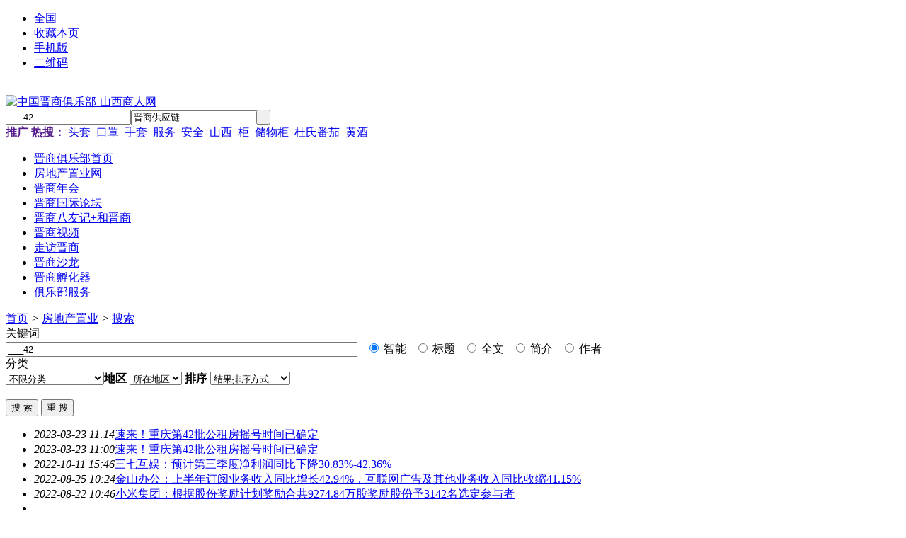

--- FILE ---
content_type: text/html;charset=UTF-8
request_url: http://hangye.shanxishangren.com/search.php?kw=___42
body_size: 6060
content:
<!doctype html>
<html>
<head>
<meta charset="UTF-8"/>
<title>___42- 房地产置业 中国晋商俱乐部-山西商人网</title>
<meta name="keywords" content="___42, "/>
<meta name="description" content="___42  房地产置业 中国晋商俱乐部-山西商人网"/>
<meta http-equiv="mobile-agent" content="format=html5;url=https://www.shanxishangren.com/b2b/mobile/allin/search.php?kw=___42">
<link rel="shortcut icon" type="image/x-icon" href="https://www.shanxishangren.com/b2b/favicon.ico"/>
<link rel="bookmark" type="image/x-icon" href="https://www.shanxishangren.com/b2b/favicon.ico"/>
<link rel="stylesheet" type="text/css" href="https://www.shanxishangren.com/b2b/skin/default/style.css"/>
<link rel="stylesheet" type="text/css" href="https://www.shanxishangren.com/b2b/skin/default/article.css"/>
<!--[if lte IE 6]>
<link rel="stylesheet" type="text/css" href="https://www.shanxishangren.com/b2b/skin/default/ie6.css"/>
<![endif]-->
<script type="text/javascript">window.onerror=function(){return true;}</script><script type="text/javascript" src="https://www.shanxishangren.com/b2b/lang/zh-cn/lang.js"></script>
<script type="text/javascript" src="https://www.shanxishangren.com/b2b/file/script/config.js"></script>
<!--[if lte IE 9]><!-->
<script type="text/javascript" src="https://www.shanxishangren.com/b2b/file/script/jquery-1.5.2.min.js"></script>
<!--<![endif]-->
<!--[if (gte IE 10)|!(IE)]><!-->
<script type="text/javascript" src="https://www.shanxishangren.com/b2b/file/script/jquery-2.1.1.min.js"></script>
<!--<![endif]-->
<script type="text/javascript" src="https://www.shanxishangren.com/b2b/file/script/common.js"></script>
<script type="text/javascript" src="https://www.shanxishangren.com/b2b/file/script/page.js"></script>
<script type="text/javascript">
GoMobile('https://www.shanxishangren.com/b2b/mobile/allin/search.php?kw=___42');
var searchid = 5;
</script>
<script>
var _hmt = _hmt || [];
(function() {
  var hm = document.createElement("script");
  hm.src = "https://hm.baidu.com/hm.js?ce36ebc5bdbf72cad5502eb8c8efe04e";
  var s = document.getElementsByTagName("script")[0]; 
  s.parentNode.insertBefore(hm, s);
})();
</script>
</head>
<body>
<div class="head" id="head">
<div class="head_m">
<div class="head_r" id="destoon_member"></div>
<div class="head_l">
<ul>
<li class="h_location"><a href="https://www.shanxishangren.com/b2b/api/city.php" title="点击切换城市"><span id="destoon_city">全国</span></a></li><li class="h_fav"><script type="text/javascript">addFav('收藏本页');</script></li>
<li class="h_mobile"><a href="javascript:Dmobile();">手机版</a></li><li class="h_qrcode"><a href="javascript:Dqrcode();">二维码</a></li><!--<li class="h_cart"><a href="https://www.shanxishangren.com/b2b/member/cart.php">购物车</a>(<span class="head_t" id="destoon_cart">0</span>)</li>-->

&nbsp;


</ul>
</div>
</div>
</div>
<div class="m head_s" id="destoon_space"></div>
<div class="m"><div id="search_tips" style="display:none;"></div></div>
<div id="destoon_qrcode" style="display:none;"></div><div class="m">
<div id="search_module" style="display:none;" onMouseOut="Dh('search_module');" onMouseOver="Ds('search_module');">
<ul>
<li onClick="setModule('21','晋商资讯')">晋商资讯</li><li onClick="setModule('12','晋商孵化器')">晋商孵化器</li><li onClick="setModule('14','晋商视频')">晋商视频</li><li onClick="setModule('8','活动服务')">活动服务</li><li onClick="setModule('60','长治晋商')">长治晋商</li><li onClick="setModule('59','晋城晋商')">晋城晋商</li><li onClick="setModule('58','运城晋商')">运城晋商</li><li onClick="setModule('57','阳泉晋商')">阳泉晋商</li><li onClick="setModule('56','吕梁晋商')">吕梁晋商</li><li onClick="setModule('55','晋中晋商')">晋中晋商</li><li onClick="setModule('54','朔州晋商')">朔州晋商</li><li onClick="setModule('53','忻州晋商')">忻州晋商</li><li onClick="setModule('52','大同晋商')">大同晋商</li><li onClick="setModule('51','太原晋商')">太原晋商</li><li onClick="setModule('50','临汾晋商')">临汾晋商</li><li onClick="setModule('61','山西商会网')">山西商会网</li></ul>
</div>
</div>
<div class="m">

<div class="logo f_l"><a href="https://www.shanxishangren.com"><img src="https://www.shanxishangren.com/b2b/skin/default/image/logo_42.gif" alt="中国晋商俱乐部-山西商人网"/></a></div>
<form id="destoon_search" action="https://www.shanxishangren.com/b2b/sell/search.php" onSubmit="return Dsearch(1);">
<input type="hidden" name="moduleid" value="5" id="destoon_moduleid"/>
<input type="hidden" name="spread" value="0" id="destoon_spread"/>
<div class="head_search">
<div>
<input name="kw" id="destoon_kw" type="text" class="search_i" value="___42" onFocus="if(this.value=='请输入关键词') this.value='';" onKeyUp="STip(this.value);" autocomplete="off" x-webkit-speech speech/><input type="text" id="destoon_select" class="search_m" value="晋商供应链" readonly onFocus="this.blur();" onClick="$('#search_module').fadeIn('fast');"/><input type="submit" value=" " class="search_s"/>
</div>
</div>
</form>
<div class="head_search_kw f_l"><a href="" onClick="Dsearch_top();return false;"><strong>推广</strong></a> 
<a href="" onClick="Dsearch_adv();return false;"><strong>热搜：</strong></a>
<span id="destoon_word"><a href="https://www.shanxishangren.com/b2b/sell/search.php?kw=%E5%A4%B4%E5%A5%97">头套</a>&nbsp; <a href="https://www.shanxishangren.com/b2b/sell/search.php?kw=%E5%8F%A3%E7%BD%A9">口罩</a>&nbsp; <a href="https://www.shanxishangren.com/b2b/sell/search.php?kw=%E6%89%8B%E5%A5%97">手套</a>&nbsp; <a href="https://www.shanxishangren.com/b2b/sell/search.php?kw=%E6%9C%8D%E5%8A%A1">服务</a>&nbsp; <a href="https://www.shanxishangren.com/b2b/sell/search.php?kw=%E5%AE%89%E5%85%A8">安全</a>&nbsp; <a href="https://www.shanxishangren.com/b2b/sell/search.php?kw=%E5%B1%B1%E8%A5%BF">山西</a>&nbsp; <a href="https://www.shanxishangren.com/b2b/sell/search.php?kw=%E6%9F%9C">柜</a>&nbsp; <a href="https://www.shanxishangren.com/b2b/sell/search.php?kw=%E5%82%A8%E7%89%A9%E6%9F%9C">储物柜</a>&nbsp; <a href="https://www.shanxishangren.com/b2b/sell/search.php?kw=%E6%9D%9C%E6%B0%8F%E7%95%AA%E8%8C%84">杜氏番茄</a>&nbsp; <a href="https://www.shanxishangren.com/b2b/sell/search.php?kw=%E9%BB%84%E9%85%92">黄酒</a>&nbsp; </span></div>
    </div>
<div class="m">
<div class="menu">

<ul>
<li ><a href="https://www.shanxishangren.com/b2b/news/">晋商俱乐部首页</a></li>
     
<li class="menuon"><a href="http://hangye.shanxishangren.com/"><span style="color:;">房地产置业网</span></a></li>
  
    
<li ><a href="http://nianhui.shanxishangren.com/">晋商年会</a></li>
<li ><a href="https://www.shanxishangren.com/b2b/newsspecial/list.php?catid=56799">晋商国际论坛</a></li>
<li ><a href="https://www.shanxishangren.com/b2b/newsspecial/list.php?catid=57">晋商八友记+和晋商</a></li>
<li ><a href="https://www.shanxishangren.com/b2b/newsvideo/">晋商视频</a></li>
<li ><a href="https://www.shanxishangren.com/b2b/newsspecial/list.php?catid=56687">走访晋商</a></li>
<li ><a href="https://www.shanxishangren.com/b2b/exhibit/">晋商沙龙</a></li>
<li ><a href="http://fuhua.shanxishangren.com/">晋商孵化器</a></li>
<li ><a href="https://www.shanxishangren.com/b2b/about/30.html">俱乐部服务</a></li>
</ul>
        
<!--<ul><li><a href="https://www.shanxishangren.com/b2b/news/"><span>晋商资讯</span></a></li><li><a href="http://nianhui.shanxishangren.com"><span style="color:#FF00FF;">晋商年会</span></a></li><li><a href="https://www.shanxishangren.com/b2b/photo/" target="_blank"><span>晋商孵化器</span></a></li><li><a href="http://bayou.shanxishangren.com/"><span style="color:#99CC00;">晋商八友记</span></a></li><li><a href="https://www.shanxishangren.com/b2b/newsvideo/"><span>晋商视频</span></a></li><li><a href="https://www.shanxishangren.com/b2b/newsspecial/show.php?itemid=10" target="_blank"><span style="color:#FFFF00;">和晋商</span></a></li><li><a href="https://www.shanxishangren.com/b2b/newsspecial/show.php?itemid=6" target="_blank"><span>晋商之路</span></a></li><li><a href="https://www.shanxishangren.com/b2b/exhibit/"><span>活动服务</span></a></li><li><a href="https://www.shanxishangren.com/b2b/news/search.php?kw=%E4%BC%98%E7%A7%80%E6%99%8B%E5%95%86"><span>优秀晋商</span></a></li><li><a href="https://www.shanxishangren.com/b2b/newsspecial/list.php?catid=56798" target="_blank"><span>投资山西</span></a></li><li><a href="http://changzhi.shanxishangren.com/"><span>长治晋商</span></a></li><li><a href="http://jincheng.shanxishangren.com/"><span>晋城晋商</span></a></li><li><a href="http://yuncheng.shanxishangren.com/"><span>运城晋商</span></a></li><li><a href="http://yangquan.shanxishangren.com/"><span>阳泉晋商</span></a></li><li><a href="http://lvliang.shanxishangren.com/"><span>吕梁晋商</span></a></li><li><a href="http://jinzhong.shanxishangren.com/"><span>晋中晋商</span></a></li><li><a href="http://shuozhou.shanxishangren.com/"><span>朔州晋商</span></a></li><li><a href="http://xinzhou.shanxishangren.com/"><span>忻州晋商</span></a></li><li><a href="http://datong.shanxishangren.com/"><span>大同晋商</span></a></li><li><a href="http://taiyuan.shanxishangren.com/"><span>太原晋商</span></a></li><li><a href="http://linfen.shanxishangren.com/"><span>临汾晋商</span></a></li><li><a href="http://jsh.shanxishangren.com/"><span>山西商会网</span></a></li><li><a href="https://www.shanxishangren.com/b2b/about/30.html" target="_blank"><span>服务说明</span></a></li><li><a href="https://www.shanxishangren.com/b2b/about/17.html"><span>关于我们</span></a></li></ul>-->

   

</div>
</div>
<div class="m b20" id="headb"></div><div class="m">
<div class="nav bd-b"><a href="https://www.shanxishangren.com/b2b/">首页</a> <i>&gt;</i> <a href="http://hangye.shanxishangren.com/">房地产置业</a> <i>&gt;</i> <a href="http://hangye.shanxishangren.com/search.php">搜索</a></div>
</div>
<div class="m m2">
<div class="m2l">
<form action="http://hangye.shanxishangren.com/search.php" id="fsearch">
<div class="sort">
<div class="sort-k">关键词</div>
<div class="sort-v">
<input type="text" size="60" name="kw" value="___42"/> &nbsp;
<input type="radio" name="fields" value="0" id="fd_0" checked/><label for="fd_0"> 智能</label> &nbsp;
<input type="radio" name="fields" value="1" id="fd_1"/><label for="fd_1"> 标题</label> &nbsp;
<input type="radio" name="fields" value="2" id="fd_2"/><label for="fd_2"> 全文</label> &nbsp;
<input type="radio" name="fields" value="3" id="fd_3"/><label for="fd_3"> 简介</label> &nbsp;
<input type="radio" name="fields" value="4" id="fd_4"/><label for="fd_4"> 作者</label> &nbsp;
</div>
<div class="c_b"></div>
</div>
<div class="sort">
<div class="sort-k">分类</div>
<div class="sort-v">
<select name="catid"  id="catid_1"><option value="0">不限分类</option><option value="56745">房地产行业资讯</option><option value="56748">住宅商业楼盘资讯</option><option value="56747">金融等其他最新信息</option></select><b>地区</b>
<input name="areaid" id="areaid_1" type="hidden" value="0"/><span id="load_area_1"><select onchange="load_area(this.value, 1);" ><option value="0">所在地区</option><option value="392">全国</option><option value="1">北京</option><option value="2">上海</option><option value="3">天津</option><option value="4">重庆</option><option value="5">河北</option><option value="6">山西</option><option value="7">内蒙古</option><option value="8">辽宁</option><option value="9">吉林</option><option value="10">黑龙江</option><option value="11">江苏</option><option value="12">浙江</option><option value="13">安徽</option><option value="14">福建</option><option value="15">江西</option><option value="16">山东</option><option value="17">河南</option><option value="18">湖北</option><option value="19">湖南</option><option value="20">广东</option><option value="21">广西</option><option value="22">海南</option><option value="23">四川</option><option value="24">贵州</option><option value="25">云南</option><option value="26">西藏</option><option value="27">陕西</option><option value="28">甘肃</option><option value="29">青海</option><option value="30">宁夏</option><option value="31">新疆</option><option value="32">台湾</option><option value="33">香港</option><option value="34">澳门</option></select> </span><script type="text/javascript">var area_title = new Array;area_title[1]='所在地区';var area_extend = new Array;area_extend[1]='9aabk9zmVV6ANn18LuvXayhcjSH0543l1t418mO2S3I-E-';var area_areaid = new Array;area_areaid[1]='0';var area_deep = new Array;area_deep[1]='0';</script><script type="text/javascript" src="https://www.shanxishangren.com/b2b/file/script/area.js"></script><b>排序</b>
<select name="order" ><option value="0" selected=selected>结果排序方式</option><option value="1">按相似度排序</option><option value="2">按添加时间排序</option><option value="3">按浏览人气排序</option></select></div>
<div class="c_b"></div>
</div>
<div class="sort">
<div class="sort-k">&nbsp;</div>
<div class="sort-v">
<input type="submit" value="搜 索" class="btn-blue"/>
<input type="button" value="重 搜" class="btn" onclick="Go('http://hangye.shanxishangren.com/search.php');"/>
</div>
<div class="c_b"></div>
</div>
</form>
<div class="catlist"><ul>

<li><i>2023-03-23 11:14</i><a href="http://hangye.shanxishangren.com/show.php?itemid=10787" target="_blank" title="速来！重庆第42批公租房摇号时间已确定">速来！重庆第42批公租房摇号时间已确定</a></li>


<li><i>2023-03-23 11:00</i><a href="http://hangye.shanxishangren.com/show.php?itemid=10767" target="_blank" title="速来！重庆第42批公租房摇号时间已确定">速来！重庆第42批公租房摇号时间已确定</a></li>


<li><i>2022-10-11 15:46</i><a href="http://hangye.shanxishangren.com/show.php?itemid=9614" target="_blank" title="三七互娱：预计第三季度净利润同比下降30.83%-42.36%">三七互娱：预计第三季度净利润同比下降30.83%-42.36%</a></li>


<li><i>2022-08-25 10:24</i><a href="http://hangye.shanxishangren.com/show.php?itemid=8648" target="_blank" title="金山办公：上半年订阅业务收入同比增长42.94%，互联网广告及其他业务收入同比收缩41.15%">金山办公：上半年订阅业务收入同比增长42.94%，互联网广告及其他业务收入同比收缩41.15%</a></li>


<li><i>2022-08-22 10:46</i><a href="http://hangye.shanxishangren.com/show.php?itemid=8522" target="_blank" title="小米集团：根据股份奖励计划奖励合共9274.84万股奖励股份予3142名选定参与者">小米集团：根据股份奖励计划奖励合共9274.84万股奖励股份予3142名选定参与者</a></li>
<li class="sp">&nbsp;</li>

<li><i>2022-08-11 13:48</i><a href="http://hangye.shanxishangren.com/show.php?itemid=8242" target="_blank" title="阿里巴巴：股东软银将提前结算的预付远期合约涉及最多本公司约2.42亿股ADR">阿里巴巴：股东软银将提前结算的预付远期合约涉及最多本公司约2.42亿股ADR</a></li>


<li><i>2022-07-21 10:47</i><a href="http://hangye.shanxishangren.com/show.php?itemid=7787" target="_blank" title="特斯拉：2022年第二季度营收169.34亿美元，同比增长42%">特斯拉：2022年第二季度营收169.34亿美元，同比增长42%</a></li>


<li><i>2022-04-27 15:37</i><a href="http://hangye.shanxishangren.com/show.php?itemid=5943" target="_blank" title="顾家家居：全屋一体化引领大家居发展 2021年度营收183.42亿元增长44.81%">顾家家居：全屋一体化引领大家居发展 2021年度营收183.42亿元增长44.81%</a></li>


<li><i>2022-04-20 15:32</i><a href="http://hangye.shanxishangren.com/show.php?itemid=5721" target="_blank" title="税务总局：半个月增值税留抵退税4202亿元，严查骗税">税务总局：半个月增值税留抵退税4202亿元，严查骗税</a></li>


<li><i>2022-03-31 14:24</i><a href="http://hangye.shanxishangren.com/show.php?itemid=5252" target="_blank" title="顺丰控股：2021年归母净利润42.69亿元，同比减少41.73%">顺丰控股：2021年归母净利润42.69亿元，同比减少41.73%</a></li>
<li class="sp">&nbsp;</li>

</ul>
</div>
</div>
<div class="m2r">
<div class="b10"></div>
<div class="head-sub"><strong>相关搜索</strong></div>
<div class="list-txt">
<ul>
<li><a href="https://www.shanxishangren.com/b2b/news/search.php?kw=___42">在 <span class="f_red">晋商资讯</span> 找 ___42</a></li><li><a href="https://www.shanxishangren.com/b2b/photo/search.php?kw=___42">在 <span class="f_red">晋商孵化器</span> 找 ___42</a></li><li><a href="https://www.shanxishangren.com/b2b/newsvideo/search.php?kw=___42">在 <span class="f_red">晋商视频</span> 找 ___42</a></li><li><a href="https://www.shanxishangren.com/b2b/sell/search.php?kw=___42">在 <span class="f_red">晋商供应链</span> 找 ___42</a></li><li><a href="https://www.shanxishangren.com/b2b/exhibit/search.php?kw=___42">在 <span class="f_red">活动服务</span> 找 ___42</a></li><li><a href="https://www.shanxishangren.com/b2b/newsspecial/search.php?kw=___42">在 <span class="f_red">晋商专题</span> 找 ___42</a></li><li><a href="http://nengyuan.shanxishangren.com/search.php?kw=___42">在 <span class="f_red">能源资讯</span> 找 ___42</a></li><li><a href="http://zhaoshang.shanxishangren.com/search.php?kw=___42">在 <span class="f_red">招商引资</span> 找 ___42</a></li><li><a href="http://tianxia.shanxishangren.com/search.php?kw=___42">在 <span class="f_red">乡村振兴</span> 找 ___42</a></li><li><a href="http://hainan.shanxishangren.com/search.php?kw=___42">在 <span class="f_red">海南晋商</span> 找 ___42</a></li><li><a href="http://changzhi.shanxishangren.com/search.php?kw=___42">在 <span class="f_red">长治晋商</span> 找 ___42</a></li><li><a href="http://jincheng.shanxishangren.com/search.php?kw=___42">在 <span class="f_red">晋城晋商</span> 找 ___42</a></li><li><a href="http://yuncheng.shanxishangren.com/search.php?kw=___42">在 <span class="f_red">运城晋商</span> 找 ___42</a></li><li><a href="http://yangquan.shanxishangren.com/search.php?kw=___42">在 <span class="f_red">阳泉晋商</span> 找 ___42</a></li><li><a href="http://lvliang.shanxishangren.com/search.php?kw=___42">在 <span class="f_red">吕梁晋商</span> 找 ___42</a></li><li><a href="http://jinzhong.shanxishangren.com/search.php?kw=___42">在 <span class="f_red">晋中晋商</span> 找 ___42</a></li><li><a href="http://shuozhou.shanxishangren.com/search.php?kw=___42">在 <span class="f_red">朔州晋商</span> 找 ___42</a></li><li><a href="http://xinzhou.shanxishangren.com/search.php?kw=___42">在 <span class="f_red">忻州晋商</span> 找 ___42</a></li><li><a href="http://datong.shanxishangren.com/search.php?kw=___42">在 <span class="f_red">大同晋商</span> 找 ___42</a></li><li><a href="http://taiyuan.shanxishangren.com/search.php?kw=___42">在 <span class="f_red">太原晋商</span> 找 ___42</a></li><li><a href="http://linfen.shanxishangren.com/search.php?kw=___42">在 <span class="f_red">临汾晋商</span> 找 ___42</a></li><li><a href="http://jsh.shanxishangren.com/search.php?kw=___42">在 <span class="f_red">山西商会网</span> 找 ___42</a></li><li><a href="https://www.shanxishangren.com/b2b/company/search.php?kw=___42">在 <span class="f_red">晋商网站</span> 找 ___42</a></li></ul>
</div>
<div class="sponsor"></div>
<div class="head-sub"><strong>今日排行</strong></div>
<div class="list-rank">

<ul>


<li title="搜索2次 约69条结果"><span class="f_r">69条</span><em>1</em><a href="http://hangye.shanxishangren.com/search.php?kw=%E9%93%B6%E8%A1%8C">银行</a></li>


<li title="搜索2次 约8条结果"><span class="f_r">8条</span><em>2</em><a href="http://hangye.shanxishangren.com/search.php?kw=%E7%BE%8E%E7%9A%84">美的</a></li>


<li title="搜索2次 约13条结果"><span class="f_r">13条</span><em>3</em><a href="http://hangye.shanxishangren.com/search.php?kw=%E6%94%BF%E5%BA%9C">政府</a></li>


<li title="搜索2次 约89条结果"><span class="f_r">89条</span><i>4</i><a href="http://hangye.shanxishangren.com/search.php?kw=___14">___14</a></li>


<li title="搜索2次 约10条结果"><span class="f_r">10条</span><i>5</i><a href="http://hangye.shanxishangren.com/search.php?kw=___42">___42</a></li>


<li title="搜索2次 约3条结果"><span class="f_r">3条</span><i>6</i><a href="http://hangye.shanxishangren.com/search.php?kw=%E4%BA%9A%E5%A4%AA">亚太</a></li>


<li title="搜索2次 约3条结果"><span class="f_r">3条</span><i>7</i><a href="http://hangye.shanxishangren.com/search.php?kw=%E5%85%A5%E5%A2%83">入境</a></li>


<li title="搜索1次 约712条结果"><span class="f_r">712条</span><i>8</i><a href="http://hangye.shanxishangren.com/search.php?kw=____1_">____1_</a></li>


<li title="搜索1次 约1476条结果"><span class="f_r">1476条</span><i>9</i><a href="http://hangye.shanxishangren.com/search.php?kw=%E9%87%91%E8%9E%8D">金融</a></li>

</ul></div>
<div class="head-sub"><strong>本周排行</strong></div>
<div class="list-rank">

<ul>


<li title="搜索17次 约12条结果"><span class="f_r">12条</span><em>1</em><a href="http://hangye.shanxishangren.com/search.php?kw=%E6%A0%B8%E9%85%B8%E6%A3%80%E6%B5%8B">核酸检测</a></li>


<li title="搜索15次 约4条结果"><span class="f_r">4条</span><em>2</em><a href="http://hangye.shanxishangren.com/search.php?kw=%E9%99%B7%E9%98%B1">陷阱</a></li>


<li title="搜索14次 约11条结果"><span class="f_r">11条</span><em>3</em><a href="http://hangye.shanxishangren.com/search.php?kw=%E7%BE%8E%E5%91%B3">美味</a></li>


<li title="搜索13次 约9条结果"><span class="f_r">9条</span><i>4</i><a href="http://hangye.shanxishangren.com/search.php?kw=%E5%89%AF%E6%80%BB%E8%A3%81">副总裁</a></li>


<li title="搜索13次 约4条结果"><span class="f_r">4条</span><i>5</i><a href="http://hangye.shanxishangren.com/search.php?kw=%E6%96%B0%E5%86%A0%E7%96%AB%E8%8B%97">新冠疫苗</a></li>


<li title="搜索12次 约2条结果"><span class="f_r">2条</span><i>6</i><a href="http://hangye.shanxishangren.com/search.php?kw=%E5%B9%B4%E5%91%B3">年味</a></li>


<li title="搜索12次 约3条结果"><span class="f_r">3条</span><i>7</i><a href="http://hangye.shanxishangren.com/search.php?kw=%E6%83%85%E4%BA%BA%E8%8A%82">情人节</a></li>


<li title="搜索12次 约2条结果"><span class="f_r">2条</span><i>8</i><a href="http://hangye.shanxishangren.com/search.php?kw=%E5%85%AC%E4%BA%A4">公交</a></li>


<li title="搜索11次 约3条结果"><span class="f_r">3条</span><i>9</i><a href="http://hangye.shanxishangren.com/search.php?kw=%E8%84%B1%E5%8F%91">脱发</a></li>

</ul></div>
<div class="head-sub"><strong>本月排行</strong></div>
<div class="list-rank">

<ul>


<li title="搜索17次 约12条结果"><span class="f_r">12条</span><em>1</em><a href="http://hangye.shanxishangren.com/search.php?kw=%E6%A0%B8%E9%85%B8%E6%A3%80%E6%B5%8B">核酸检测</a></li>


<li title="搜索15次 约4条结果"><span class="f_r">4条</span><em>2</em><a href="http://hangye.shanxishangren.com/search.php?kw=%E9%99%B7%E9%98%B1">陷阱</a></li>


<li title="搜索14次 约11条结果"><span class="f_r">11条</span><em>3</em><a href="http://hangye.shanxishangren.com/search.php?kw=%E7%BE%8E%E5%91%B3">美味</a></li>


<li title="搜索13次 约9条结果"><span class="f_r">9条</span><i>4</i><a href="http://hangye.shanxishangren.com/search.php?kw=%E5%89%AF%E6%80%BB%E8%A3%81">副总裁</a></li>


<li title="搜索13次 约4条结果"><span class="f_r">4条</span><i>5</i><a href="http://hangye.shanxishangren.com/search.php?kw=%E6%96%B0%E5%86%A0%E7%96%AB%E8%8B%97">新冠疫苗</a></li>


<li title="搜索12次 约2条结果"><span class="f_r">2条</span><i>6</i><a href="http://hangye.shanxishangren.com/search.php?kw=%E5%B9%B4%E5%91%B3">年味</a></li>


<li title="搜索12次 约3条结果"><span class="f_r">3条</span><i>7</i><a href="http://hangye.shanxishangren.com/search.php?kw=%E6%83%85%E4%BA%BA%E8%8A%82">情人节</a></li>


<li title="搜索12次 约2条结果"><span class="f_r">2条</span><i>8</i><a href="http://hangye.shanxishangren.com/search.php?kw=%E5%85%AC%E4%BA%A4">公交</a></li>


<li title="搜索11次 约3条结果"><span class="f_r">3条</span><i>9</i><a href="http://hangye.shanxishangren.com/search.php?kw=%E8%84%B1%E5%8F%91">脱发</a></li>

</ul></div>
</div>
<div class="c_b"></div>
</div>
<div class="m b20" id="footb"></div>
<div class="m">
<div class="foot_page">
<a href="http://www.shanxishangren.com/" target="_blank">网站首页</a> &nbsp;|&nbsp; 

 <a href="http://beian.miit.gov.cn" target="_blank">京ICP备13017153号</a>&nbsp;|&nbsp; 
<!--
<a href="https://www.shanxishangren.com/b2b/about/17.html">晋商生态研究院</a> &nbsp;|&nbsp; 

<a href="https://www.shanxishangren.com/b2b/about/1.html">中国晋商俱乐部</a> &nbsp;|&nbsp; 

<a href="https://www.shanxishangren.com/b2b/about/12.html">欢迎加入晋商俱乐部</a> &nbsp;|&nbsp; 

<a href="https://www.shanxishangren.com/b2b/about/3.html">发起人及联合发起机构</a> &nbsp;|&nbsp; 

<a href="https://www.shanxishangren.com/b2b/about/7.html">中国晋商俱乐部领导</a> &nbsp;|&nbsp; 

<a href="https://www.shanxishangren.com/b2b/about/6.html">中国晋商俱乐部顾问</a> &nbsp;|&nbsp; 

<a href="https://www.shanxishangren.com/b2b/about/10.html">秘书长</a> &nbsp;|&nbsp; 

<a href="https://www.shanxishangren.com/b2b/about/11.html">秘书处和办事处</a> &nbsp;|&nbsp; 

<a href="https://www.shanxishangren.com/b2b/about/26.html">中国晋商俱乐部全球中心</a> &nbsp;|&nbsp; 

<a href="https://www.shanxishangren.com/b2b/about/30.html">晋商俱乐部专业服务说明</a> &nbsp;|&nbsp; 
-->
    <a href="https://www.jimaoyi.com/" target="_blank">极贸易</a> &nbsp;|&nbsp; 

<a href="https://www.shanxishangren.com/b2b/sitemap/" target="_blank">网站地图</a> &nbsp;|&nbsp; 

    <a href="http://www.shanxishangren.com/b2b/about/11.html" target="_blank" >联系方式</a>

</div>
</div>
<div class="m">
<div class="foot">
<div id="copyright">版权©2008-2025   晋商共赢（北京）科技服务有限公司 <br/>中国晋商俱乐部致力于建设服务创新型商业化晋商生态 <br/>经营模式：公司+商会+互联网思想，经营理念：感恩 改变 宽容 融合</div>
</div>
</div>
<div class="back2top"><a href="javascript:void(0);" title="返回顶部">&nbsp;</a></div>
<script type="text/javascript">
</script>
</body>
</html>